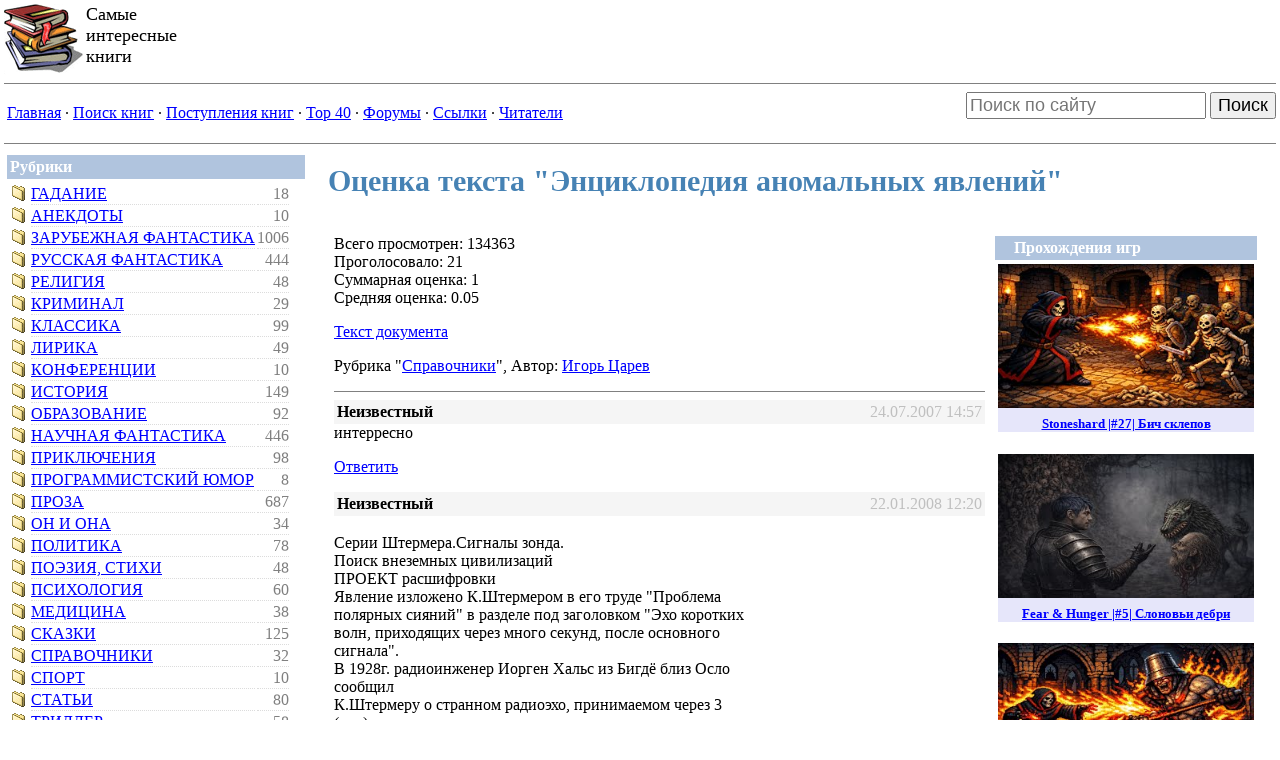

--- FILE ---
content_type: text/html
request_url: http://lib.web-malina.com/voting.php?op=showvotes&bid=5191
body_size: 6173
content:
<!DOCTYPE HTML PUBLIC "-//W3C//DTD HTML 4.01 Transitional//EN">
<html>
<head>
<title>Самые интересные книги - Оценка документов</title>
<META HTTP-EQUIV="Content-Type" CONTENT="text/html; charset=windows-1251">
<META NAME="AUTHOR" CONTENT="Самые интересные книги">
<META NAME="KEYWORDS" CONTENT="электронная библиотека, в электронном виде,эротические истории,справочная литература,интересные книги,почитать">
<META NAME="DESCRIPTION" CONTENT="Крупная электронная библиотека избранной художественной и справочной литературы.">
<LINK href='themes/lib/sitestyle.css' type='text/css' rel='stylesheet'>
</head>

<body topmargin="5" leftmargin="0" rightmargin="0" marginheight="5" link="blue" vlink="blue">
<table border="0" cellspacing="0" cellpadding="0" width="100%"><tr><td>
<img src="themes/lib/images/logo.gif" border="0" align="left"><font size="4">Самые<br />интересные<br />книги</font>


</td><td width="500px" align="right"></td></tr></table></td></tr><tr><td valign="top" width="100%"><hr noshade size="1">
<table border="0" width="100%" cellspacing="0" cellpadding="0"><tr><td><table align='left'><tr>
            <td align='left'><a href=index.php>Главная</a> &middot;&nbsp;<a href=booksearch.php?inbooks=on&inauthors=on&genre_id=0&period=0&init=1>Поиск книг</a> &middot;&nbsp;<a href=newbooks.php>Поступления книг</a> &middot;&nbsp;<a href=top.php>Top&nbsp;40</a> &middot;&nbsp;<a href=forum.php>Форумы</a> &middot;&nbsp;<a href=mylinks.php>Ссылки</a> &middot;&nbsp;<a href=memberslist.php?letter=All&sortby=uname>Читатели</a></td></tr></table></td><td width="10px"></td><td align="right">



<form action="https://www.google.com/search" accept-charset="utf-8" class="searchform" method="get" name="searchform" target="_blank">
<input name="sitesearch" type="hidden" value="lib.web-malina.com">
<input autocomplete="on" style="font-size: large" class="form-control search" name="q" placeholder="Поиск по сайту" required="required"  type="text">
<button style="font-size: large" type="submit">Поиск</button>
</form>




</td></tr></table>
<hr noshade size="1"><table border="0" cellspacing="0" cellpadding="2" width="100%"><tr><td valign="top"><table width="100%" border="0" cellspacing="1" cellpadding="3"><tr><td bgcolor="LightSteelBlue"><font color='#FFFFFF'><b> Рубрики </b></font></td></tr><tr><td><table cellpadding=0><tr><td><img src=images/forum/icons/folder.gif>&nbsp;</td><td class=hc><a href=viewgenre.php?gid=2&start=0> Гадание</a></td><td class=hn>18</td></tr>
<tr><td><img src=images/forum/icons/folder.gif>&nbsp;</td><td class=hc><a href=viewgenre.php?gid=1&start=0> Анекдоты</a></td><td class=hn>10</td></tr>
<tr><td><img src=images/forum/icons/folder.gif>&nbsp;</td><td class=hc><a href=viewgenre.php?gid=36&start=0> Зарубежная фантастика</a></td><td class=hn>1006</td></tr>
<tr><td><img src=images/forum/icons/folder.gif>&nbsp;</td><td class=hc><a href=viewgenre.php?gid=37&start=0> Русская фантастика</a></td><td class=hn>444</td></tr>
<tr><td><img src=images/forum/icons/folder.gif>&nbsp;</td><td class=hc><a href=viewgenre.php?gid=21&start=0> Религия</a></td><td class=hn>48</td></tr>
<tr><td><img src=images/forum/icons/folder.gif>&nbsp;</td><td class=hc><a href=viewgenre.php?gid=13&start=0> Криминал</a></td><td class=hn>29</td></tr>
<tr><td><img src=images/forum/icons/folder.gif>&nbsp;</td><td class=hc><a href=viewgenre.php?gid=12&start=0> Классика</a></td><td class=hn>99</td></tr>
<tr><td><img src=images/forum/icons/folder.gif>&nbsp;</td><td class=hc><a href=viewgenre.php?gid=14&start=0> Лирика</a></td><td class=hn>49</td></tr>
<tr><td><img src=images/forum/icons/folder.gif>&nbsp;</td><td class=hc><a href=viewgenre.php?gid=38&start=0> Конференции</a></td><td class=hn>10</td></tr>
<tr><td><img src=images/forum/icons/folder.gif>&nbsp;</td><td class=hc><a href=viewgenre.php?gid=11&start=0> История</a></td><td class=hn>149</td></tr>
<tr><td><img src=images/forum/icons/folder.gif>&nbsp;</td><td class=hc><a href=viewgenre.php?gid=27&start=0> Образование</a></td><td class=hn>92</td></tr>
<tr><td><img src=images/forum/icons/folder.gif>&nbsp;</td><td class=hc><a href=viewgenre.php?gid=16&start=0> Научная фантастика</a></td><td class=hn>446</td></tr>
<tr><td><img src=images/forum/icons/folder.gif>&nbsp;</td><td class=hc><a href=viewgenre.php?gid=19&start=0> Приключения</a></td><td class=hn>98</td></tr>
<tr><td><img src=images/forum/icons/folder.gif>&nbsp;</td><td class=hc><a href=viewgenre.php?gid=34&start=0> Программистский юмор</a></td><td class=hn>8</td></tr>
<tr><td><img src=images/forum/icons/folder.gif>&nbsp;</td><td class=hc><a href=viewgenre.php?gid=7&start=0> Проза</a></td><td class=hn>687</td></tr>
<tr><td><img src=images/forum/icons/folder.gif>&nbsp;</td><td class=hc><a href=viewgenre.php?gid=22&start=0> Он и Она</a></td><td class=hn>34</td></tr>
<tr><td><img src=images/forum/icons/folder.gif>&nbsp;</td><td class=hc><a href=viewgenre.php?gid=18&start=0> Политика</a></td><td class=hn>78</td></tr>
<tr><td><img src=images/forum/icons/folder.gif>&nbsp;</td><td class=hc><a href=viewgenre.php?gid=26&start=0> Поэзия, стихи</a></td><td class=hn>48</td></tr>
<tr><td><img src=images/forum/icons/folder.gif>&nbsp;</td><td class=hc><a href=viewgenre.php?gid=20&start=0> Психология</a></td><td class=hn>60</td></tr>
<tr><td><img src=images/forum/icons/folder.gif>&nbsp;</td><td class=hc><a href=viewgenre.php?gid=15&start=0> Медицина</a></td><td class=hn>38</td></tr>
<tr><td><img src=images/forum/icons/folder.gif>&nbsp;</td><td class=hc><a href=viewgenre.php?gid=23&start=0> Сказки</a></td><td class=hn>125</td></tr>
<tr><td><img src=images/forum/icons/folder.gif>&nbsp;</td><td class=hc><a href=viewgenre.php?gid=24&start=0> Справочники</a></td><td class=hn>32</td></tr>
<tr><td><img src=images/forum/icons/folder.gif>&nbsp;</td><td class=hc><a href=viewgenre.php?gid=25&start=0> Спорт</a></td><td class=hn>10</td></tr>
<tr><td><img src=images/forum/icons/folder.gif>&nbsp;</td><td class=hc><a href=viewgenre.php?gid=5&start=0> Статьи</a></td><td class=hn>80</td></tr>
<tr><td><img src=images/forum/icons/folder.gif>&nbsp;</td><td class=hc><a href=viewgenre.php?gid=31&start=0> Триллер</a></td><td class=hn>58</td></tr>
<tr><td><img src=images/forum/icons/folder.gif>&nbsp;</td><td class=hc><a href=viewgenre.php?gid=28&start=0> Философия</a></td><td class=hn>160</td></tr>
<tr><td><img src=images/forum/icons/folder.gif>&nbsp;</td><td class=hc><a href=viewgenre.php?gid=29&start=0> Фэнтези</a></td><td class=hn>830</td></tr>
<tr><td><img src=images/forum/icons/folder.gif>&nbsp;</td><td class=hc><a href=viewgenre.php?gid=17&start=0> Тексты песен</a></td><td class=hn>42</td></tr>
<tr><td><img src=images/forum/icons/folder.gif>&nbsp;</td><td class=hc><a href=viewgenre.php?gid=32&start=0> Эротическая литература</a></td><td class=hn>67</td></tr>
<tr><td><img src=images/forum/icons/folder.gif>&nbsp;</td><td class=hc><a href=viewgenre.php?gid=30&start=0> Экономика</a></td><td class=hn>25</td></tr>
<tr><td><img src=images/forum/icons/folder.gif>&nbsp;</td><td class=hc><a href=viewgenre.php?gid=6&start=0> Домоводство</a></td><td class=hn>35</td></tr>
<tr><td><img src=images/forum/icons/folder.gif>&nbsp;</td><td class=hc><a href=viewgenre.php?gid=8&start=0> Женский роман</a></td><td class=hn>46</td></tr>
<tr><td><img src=images/forum/icons/folder.gif>&nbsp;</td><td class=hc><a href=viewgenre.php?gid=4&start=0> Детская литература</a></td><td class=hn>29</td></tr>
<tr><td><img src=images/forum/icons/folder.gif>&nbsp;</td><td class=hc><a href=viewgenre.php?gid=3&start=0> Детектив</a></td><td class=hn>431</td></tr>
<tr><td><img src=images/forum/icons/folder.gif>&nbsp;</td><td class=hc><a href=viewgenre.php?gid=33&start=0> Юмор</a></td><td class=hn>182</td></tr>
</table></td></tr></table><br><table width="100%" border="0" cellspacing="1" cellpadding="3"><tr><td bgcolor="LightSteelBlue"><font color='#FFFFFF'><b>Пользователи</b></font></td></tr><tr><td><form action=user.php method=post><font size=1><center>Логин<br><input type=text name=uname size=12 maxlength=25><br>Пароль<br><input type=password name=pass size=12 maxlength=20><br><input type=hidden name=op value=login><br><input type=submit value=Войти></form><br><br><a href=user.php>Зарегистрироваться</a><br><br></center></td></tr></table><br><img src="images/pix.gif" border="0px" width="300px" height="1px"></td><td>&nbsp;</td><td width="100%" valign="top"><table width="100%" border=0 cellspacing=1 cellpadding=0><tr><td>
<table width="100%" border=0 cellspacing=1 cellpadding=8><tr><td>
<h3>Оценка текста "Энциклопедия аномальных явлений"</h3><table width=100% border=0 cellspacing=3 cellpadding=3><tr><td valign=top><p>Всего просмотрен: 134363<br>
                Проголосовало: 21<br>
                Суммарная оценка: 1<br>
                Средняя оценка: 0.05</p><p><a href=getbook.php?bid=5191&page=1>Текст документа</a></p><p>Рубрика "<a href=viewgenre.php?gid=24&start=0>Справочники</a>"</a>, Автор: <a href=viewbooks.php?gid=24&author=2155>Игорь Царев</a></p><hr noshade size=1><table style='width:100%;background-color: WhiteSmoke'>
					<tr>
						<td>
							<a name="4415"></a><b>Неизвестный</b>
						</td>
						<td style='text-align: right;' class='secondary'>
							24.07.2007 14:57
						</td>
					</tr>
				</table>
				<div>интерресно</div>
				<p><a href='voting.php?op=reply&bid=5191&pid=4415'>Ответить</a></p>
<table style='width:100%;background-color: WhiteSmoke'>
					<tr>
						<td>
							<a name="5778"></a><b>Неизвестный</b>
						</td>
						<td style='text-align: right;' class='secondary'>
							22.01.2008 12:20
						</td>
					</tr>
				</table>
				<div> <br />Серии Штермера.Сигналы зонда. <br />Поиск внеземных цивилизаций <br />ПРОЕКТ расшифровки <br />Явление изложено К.Штермером в его труде "Проблема <br />полярных сияний" в разделе под заголовком "Эхо коротких <br />волн, приходящих через много секунд, после основного <br />сигнала". <br />В 1928г. радиоинженер Иорген Хальс из Бигдё близ Осло <br />сообщил <br />К.Штермеру о странном радиоэхо, принимаемом через 3 <br />(три) <br />секунды по прекращении основного сигнала, кроме того <br />принималось обычное эхо, обегающее Землю за 1/7 секунды. <br />В июле профессор Штермер переговорил с доктором Ван-дер- <br />Полем в Эйндховене и они решили: осенью провести опыты и <br />посылать каждые 20 секунд телеграфные сигналы <br />незатухающими волнами три тире один за другим. 11 <br />октября <br />1928 года в 15.30-16.00 К.Штермер услышал эхо "не <br />подлежащее никакому сомнению", сигналы были <br />продолжительностью 1,5-2 секунды на незатухающих волнах <br />длиной 31,4 метра. <br />Штермером и Хальсом были записаны промежутки времени <br />между <br />основным сигналом и таинственным отголоском <br />15,9,4,8,13,8,12,10,9,5,8,7,6 <br />12,14,14,12,8 <br />12,5,8 <br />12,8,5,14,14,15,12,7,5,5,13,8,8,8,13,9,10,7,14,6,9, <br />5 <br />9 <br />Атмосферные нарушения в это время были незначительны. <br />Частота отголосков была равна частоте основного сигнала. <br />Природу отголосков К.Штермер объяснил отражением <br />радиоволн от слоев ионизированных Солнцем частиц. Но! <br />Профессор Стенфордского электротехнического университета <br />Р.Брейсуэлл своевременно предположил о возможности <br />информационной <br />связи посредством космических радиозондов между более <br />или <br />менее развитыми цивилизациями в космосе. С этой точки <br />зрения о расшифровках серий Штермера можно прочитать в <br />журналах: "Смена" 2 1966г. Москва, "Астронавтика и <br />аэронавтика"  5 1973г. США, "Техника молодежи"  4 1974 и <br /> 5 1977г. Москва, т.п. <br />Автором этой работы предлагается следующая расшифровка: <br />заменим цифры в сериях на химические символы элементов с <br />соответствующими зарядами ядра атома. <br />1) PFBeOAlOMgNeFBONC <br />2) MgSiSiMgO <br />3) MgBO <br />4) MgOBSiSiPMgNBBAlOOOAlFNeNSiCFB <br />5) F <br />Невооруженным глазом видно, что вторая серия повторяется <br />в начале четвертой с той лишь разницей, что в четвертой <br />кремний легирован бором и фосфором, т.е. создан "р-n <br />переход" какого-то диода. Третья серия- получение чисто- <br />го бора воздействием магния на борный ангидрид. <br />B2O3+   <br />+Mg= <br />равно B+   ... <br />Автор излагаемой гипотезы, когда-то писал дипломную <br />работу по карбидокремниевым светодиодам, поэтому <br />концовка четвертой серии наиболее проста -это <br />современный <br />светодиод. Карбид кремния легирован азотом и бором с <br />каким-то "участием" фтора. Примерно также легируется в <br />лабораториях "Другой цивилизации" с "участием фтора" <br />алмаз, что видно в конце первой серии. В середине <br />четвертой <br />серии корунд основа рубина, также легирован <br />бором, <br />азотом и фтором. В пятой серии просто выделен фтор, как <br />полезный, но очень агрессивный газ. Инертный неон, <br />очевидно, разделяет оптоэлектронные приборы. <br />В заключении отметим некоторые повторяющиеся применения <br />у 'них' либо фтор как-то способствует диффузии бора, <br />либо электронным процессам в запрещенных зонах алмаза, <br />карбида кремния; почему-то применяются магниевые <br />контакты. В 1928г. на Земле полупроводниковые приборы не <br />применялись, что доказывает внеземное происхождение <br />вышеизложенной информации. <br />Ленинград 1978г.  <br />В 2001г сразу три "независимых" группы объявили об <br />открытии сверхпроводимости у диборида магния! <br />А сия работа размещена в интернете с 1998г.на англ.яз. <br />После неоднократных обращений в ТМ (Техника-молодежи) <br />журнал печатать эту статью отказался! <br />P.S. В одном из последних номеров Nature опубликована <br />совместная работа ученых Института Физики Высоких <br />Давлений РАН, ФИАНа и Лос Аламосской Национальной <br />Лаборатории (США), в которой получен необычный <br />результат . впервые показано, что алмаз, легированный <br />бором, может стать сверхпроводящим [1]. <br />Алмаз легированный бором присутствует в сериях Штермера. <br />В 2006г французские ученые открыли сверхпроводимость в <br />кремнии, легированном бором. <br />С уважением! Г.Ф.<br /></div>
				<p><a href='voting.php?op=reply&bid=5191&pid=5778'>Ответить</a></p>
<table style='width:100%;background-color: WhiteSmoke'>
					<tr>
						<td>
							<a name="8084"></a><b>Корнильев</b>
						</td>
						<td style='text-align: right;' class='secondary'>
							10.09.2008 15:11
						</td>
					</tr>
				</table>
				<div> Аномальные зоны, где передвигаются камни,ложится кругами пшеница,возникает чувство страха и пр.Возможно,многие из этих явлений можно объяснить особенностями проявления гравитационных сил. (см.тему "Гравитация и расширение Земли",Земля станет звездой" и тд.</div>
				<p><a href='voting.php?op=reply&bid=5191&pid=8084'>Ответить</a></p>
<table style='width:100%;background-color: WhiteSmoke'>
					<tr>
						<td>
							<a name="52788"></a><b>Неизвестный</b>
						</td>
						<td style='text-align: right;' class='secondary'>
							17.03.2010 14:45
						</td>
					</tr>
				</table>
				<div>кульно...</div>
				<p><a href='voting.php?op=reply&bid=5191&pid=52788'>Ответить</a></p>
	<FORM action="voting.php" method="post">
		<TABLE bgColor=WhiteSmoke cellSpacing="1" cellPadding="5" width="100%" border="0"
			   style="LEFT: 10px; POSITION: relative">
			<TR>
				<TD style="WIDTH: 106px; HEIGHT: 100px" valign="top">
					<b>Комментарий:</b>
				</TD>
				<TD>
					<TEXTAREA style="WIDTH: 100%; HEIGHT: 100%" name="comment" WRAP="VIRTUAL"></TEXTAREA>
				</TD>
			</TR>
			<TR>
				<TD align="right" valign="top" style="WIDTH: 106px; HEIGHT: 30px">&nbsp;
					<b>Подпись:</b>
				</TD>
				<TD>
										<INPUT style="WIDTH: 240px" type="text" name="poster" value="Неизвестный">
					<br><font size=1>(Чтобы комментарии всегда подписывались Вашим именем, можете <a href=user.php>зарегистрироваться</a> в <a href='memberslist.php?letter=All&sortby=uname'>Клубе читателей</a>)					</font>
				</TD>
			</TR>
			<TR id="urltd">
				<TD align="right" valign="top" style="HEIGHT: 30px">&nbsp;
					<b>Сайт:</b>
				</TD>
				<TD>
					<INPUT style="WIDTH: 240px" type="text" name="url" id="url" />
				</TD>
			</TR>
			<TR>
				<TD style="WIDTH: 106px; HEIGHT: 30px">&nbsp;
					<INPUT type="hidden" name="bid" value="5191">
					<INPUT type="hidden" name="parent_comment_id" value="0">
					<INPUT type="hidden" name="op" value="CommentBook">
				</TD>
				<TD>
					<INPUT style="WIDTH: 240px; HEIGHT: 24px" type="submit" value="Отправить">
				</TD>
			</TR>
		</TABLE>
	</FORM>
	</td><td valign='top' width=240pt><table class="adv" width="100%" border="0" cellspacing="1" cellpadding="3"><tr><td bgcolor="LightSteelBlue"><font color="#FFFFFF"><b>&nbsp;&nbsp;&nbsp;&nbsp;Прохождения игр&nbsp;&nbsp;&nbsp;&nbsp;</b></td></tr><tr><td align='center'>
<a href='https://www.youtube.com/watch?v=dn2X08B_eTg'>
<div style='margin-bottom: 16pt; background-color: lavender'>
<img width='256' height='144' src='https://i.ytimg.com/vi/dn2X08B_eTg/mqdefault.jpg'>
<h5 style='margin: 6pt'>Stoneshard |#27| Бич склепов</h5>
</div>
</a>

<a href='https://www.youtube.com/watch?v=Bk2hJMmiyAY'>
<div style='margin-bottom: 16pt; background-color: lavender'>
<img width='256' height='144' src='https://i.ytimg.com/vi/Bk2hJMmiyAY/mqdefault.jpg'>
<h5 style='margin: 6pt'>Fear & Hunger |#5| Слоновьи дебри</h5>
</div>
</a>

<a href='https://www.youtube.com/watch?v=nw-usqhN6C8'>
<div style='margin-bottom: 16pt; background-color: lavender'>
<img width='256' height='144' src='https://i.ytimg.com/vi/nw-usqhN6C8/mqdefault.jpg'>
<h5 style='margin: 6pt'>Stoneshard |#26| Возмездие</h5>
</div>
</a>

<a href='https://www.youtube.com/watch?v=MBEqUIf3pDY'>
<div style='margin-bottom: 16pt; background-color: lavender'>
<img width='256' height='144' src='https://i.ytimg.com/vi/MBEqUIf3pDY/mqdefault.jpg'>
<h5 style='margin: 6pt'>SCP: CB Multiplayer |#1| Смертельные смешнявки</h5>
</div>
</a>
<a href='https://www.youtube.com/channel/UCwEBEU_fnnOAm2QjIjPZOZw'><h4>Другие игры...</h4></a></center>
</td></tr></table><br>

</td></tr></table></td></tr></table></td></tr></table>
</td></tr></table></center><table width=80% align=center><tr>
            <td align=center><a href=index.php>Главная</a> - <a href=booksearch.php?inbooks=on&inauthors=on&genre_id=0&period=0&init=1>Поиск книг</a> - <a href=newbooks.php>Поступления книг</a> - <a href=top.php>Top&nbsp;40</a> - <a href=forum.php>Форумы</a> - <a href=mylinks.php>Ссылки</a> - <a href=memberslist.php?letter=All&sortby=uname>Читатели</a></td></tr></table><br><table class="adv" width='80%' align='center' style='border-collapse:collapse';>
    		<tr><td align='center' style='border:0px solid gray;'><b>Реклама</b></td></tr>
    		<tr><td align='center' style='border:0px solid gray;'>



</td></tr></table>

<center><font size=1><br><br><br>© &#0171;Самые интересные книги&#0187;, 2000&mdash;2026. Контакты: <a href="mailto:webmalina@gmail.com">webmalina@gmail.com</a><br><br></font></center>
    </body>

    </html>